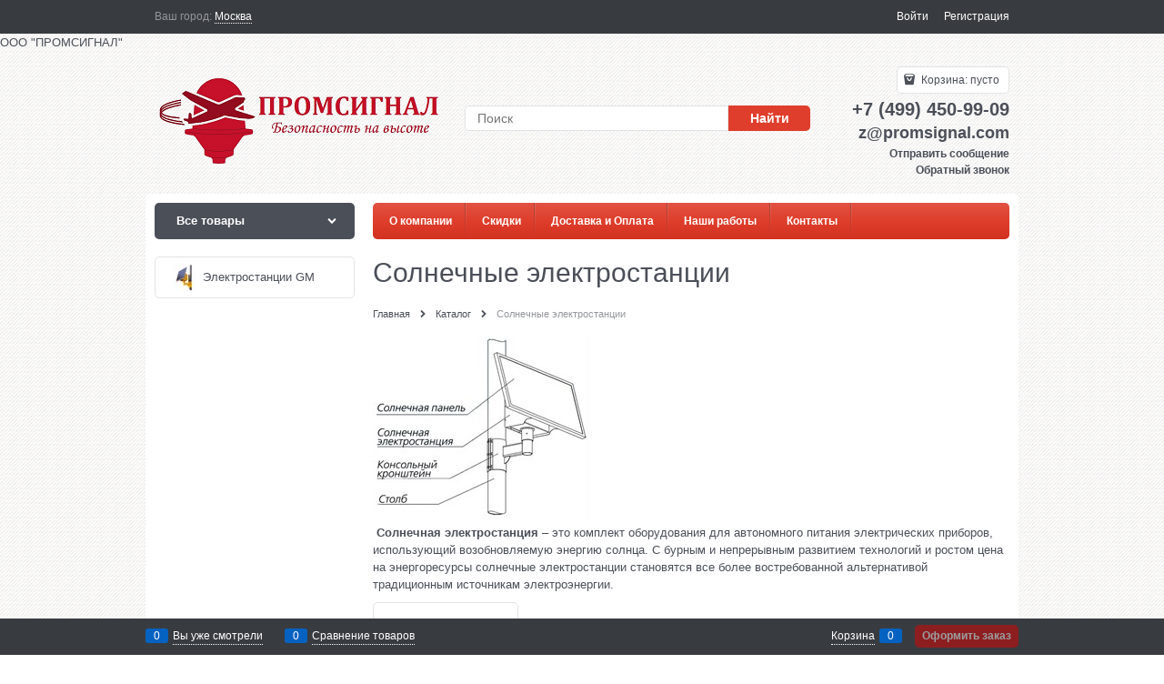

--- FILE ---
content_type: text/html; charset=utf-8
request_url: https://promsignal.com/categories/solnechnye-elektrostantsii
body_size: 12173
content:

<!DOCTYPE html>
<html data-ng-strict-di data-ng-app="app" data-ng-controller="CatalogCtrl as catalog" >
<head>
    <meta charset="utf-8">
    <meta name="generator" content="AdVantShop.NET">
    <meta name="advid" content="19462ac4">
    <meta name="format-detection" content="telePhone=no">
    <title>Солнечные батареи для дома и дорожного хозяйства</title>
    <base href="https://promsignal.com/" />
    <meta name="Description" content="Готовые комплекты оборудования работающие от солнечной электростанции позволяют без подключения к городским сетям запустить их работу" />
    <meta name="Keywords" content="Солнечные электростанции, электростанции geliomaster, оборудование на солнечных батареях, солнечная энергия" />
    
    <link rel="canonical" href="https://promsignal.com/categories/solnechnye-elektrostantsii" />
    
<meta name="yandex-verification" content="b19ccb44817128dd" /> <meta name='wmail-verification' content='07d5e6d370f6f39993157d6a2a575f84' />


<script type="text/javascript" src="/combine/_head.js?r=0987F6D1FE5D019247FF4DE32E6D29D6"></script>


<style>.ng-cloak,.x-ng-cloak,.ng-hide:not(.ng-hide-animate){display:none !important}form{display:block}</style>



<meta property="og:site_name" content="Производство и оптовая поставка светодиодного оборудования | ООО ПРОМСИГНАЛ" />
<meta property="og:title" content="Солнечные батареи для дома и дорожного хозяйства" />
<meta property="og:url" content="https://promsignal.com/categories/solnechnye-elektrostantsii" />
<meta property="og:description" content="Готовые комплекты оборудования работающие от солнечной электростанции позволяют без подключения к городским сетям запустить их работу" />
<meta property="og:type" content="website" />
<meta property="og:image" content="https://promsignal.com/pictures/logo_20170814225657.png" />
<meta property="og:image" content="https://promsignal.com/pictures/category/small/5157.jpg" />

<link rel="stylesheet" type="text/css" href="/combine/main.css?r=4A7F3FF7732A503C4B37C14AA5E3CA33" />



    <link rel="shortcut icon" type="image/png" href="https://promsignal.com/pictures/favicon_20210323114623.png" />

    <script>
        window.v = '149929693';
    </script>
</head>
<body class="cs-t-1 text-floating toolbar-bottom-enabled">
    <input type="password" name="disablingChromeAutoFill" autocomplete="new-password" hidden />
    <input name="__RequestVerificationToken" type="hidden" value="TdB5xHqu2uqCSP6ZnFN1Gz2del4ppzr4pzpJiYZ1cVQcLR4h9f1_yuqJxRCtD3lY_1DmvC-vkimuWHTSBwxuvz4WT1w1" />
    
    <div hidden>    <div class="static-block">
        <script type="text/javascript">
    function wpguruLink() {
        var choose = window.getSelection();
        if($.trim(choose) == 's@promsignal.com' || $.trim(choose) == 'S@promsignal.com') {
            return choose;
        }
        var istS = 'Источник:'; // Слово должно находится в кавычках!
        var copyR = '© Производственная компания ПРОМСИГНАЛ'; // Слово должно находится в кавычках!
        var body_element = document.getElementsByTagName('body')[0];
        var myLink = document.location.href;
        var authorLink = "<br /><br />" + istS + ' ' + "<a href='"+myLink+"'>"+myLink+"</a><br />" + copyR;
        var copytext = choose + authorLink;
        var addDiv = document.createElement('div');
        addDiv.style.position='absolute';
        addDiv.style.left='-99999px';
        body_element.appendChild(addDiv);
        addDiv.innerHTML = copytext;
        choose.selectAllChildren(addDiv);
        window.setTimeout(function() {
            body_element.removeChild(addDiv);
        },0);
    }
    document.oncopy = wpguruLink;
<!-- Yandex.Metrika counter --><script type="text/javascript">
    (function (d, w, c) {
        (w[c] = w[c] || []).push(function() {
            try {
                w.yaCounter42269129 = new Ya.Metrika2({
                    id:42269129,
                    clickmap:true,
                    trackLinks:true,
                    accurateTrackBounce:true,
                    webvisor:true,
                    ecommerce:"dataLayer"
                });
            } catch(e) { }
        });

        var n = d.getElementsByTagName("script")[0],
            s = d.createElement("script"),
            f = function () { n.parentNode.insertBefore(s, n); };
        s.type = "text/javascript";
        s.async = true;
        s.src = "https://mc.yandex.ru/metrika/tag.js";

        if (w.opera == "[object Opera]") {
            d.addEventListener("DOMContentLoaded", f, false);
        } else { f(); }
    })(document, window, "yandex_metrika_callbacks2");
</script><noscript><div><img src="https://mc.yandex.ru/watch/42269129" style="position:absolute; left:-9999px;" alt="" /></div></noscript><!-- /Yandex.Metrika counter --><script type="text/javascript">
</script><!-- Rating@Mail.ru counter --><script type="text/javascript">
var _tmr = window._tmr || (window._tmr = []);
_tmr.push({id: "2932376", type: "pageView", start: (new Date()).getTime()});
(function (d, w, id) {
  if (d.getElementById(id)) return;
  var ts = d.createElement("script"); ts.type = "text/javascript"; ts.async = true; ts.id = id;
  ts.src = (d.location.protocol == "https:" ? "https:" : "http:") + "//top-fwz1.mail.ru/js/code.js";
  var f = function () {var s = d.getElementsByTagName("script")[0]; s.parentNode.insertBefore(ts, s);};
  if (w.opera == "[object Opera]") { d.addEventListener("DOMContentLoaded", f, false); } else { f(); }
})(document, window, "topmailru-code");
</script><noscript><div>
<img src="//top-fwz1.mail.ru/counter?id=2932376;js=na" style="border:0;position:absolute;left:-9999px;" alt="" />
</div></noscript><!-- //Rating@Mail.ru counter -->
    </div>
</div>
    <script type="text/javascript">
 (function(i,s,o,g,r,a,m){i['GoogleAnalyticsObject']=r;i[r]=i[r]||function(){ (i[r].q=i[r].q||[]).push(arguments)},i[r].l=1*new Date();a=s.createElement(o), m=s.getElementsByTagName(o)[0];a.async=1;a.src=g;m.parentNode.insertBefore(a,m) })(window,document,'script','//www.google-analytics.com/analytics.js','ga'); 
ga('create', 'UA-104764191-1', 'auto'); 
ga('require', 'displayfeatures');
ga('set', '&uid', '473939d2-f900-4e48-9b08-24b1c9031869');
ga('send', 'pageview'); 
/* Accurate bounce rate by time */ 
if (!document.referrer ||  document.referrer.split('/')[2].indexOf(location.hostname) != 0) 
setTimeout(function() 
        { 
            ga('send', 'event', 'New visitor', location.pathname); 
        }, 15000); 
</script> 

    
<div style='display:none !important;'><!-- Yandex.Metrika counter -->
<script type="text/javascript" >
   (function(m,e,t,r,i,k,a){m[i]=m[i]||function(){(m[i].a=m[i].a||[]).push(arguments)};
   m[i].l=1*new Date();k=e.createElement(t),a=e.getElementsByTagName(t)[0],k.async=1,k.src=r,a.parentNode.insertBefore(k,a)})
   (window, document, "script", "https://mc.yandex.ru/metrika/tag.js", "ym");

   ym(46769481, "init", {
        id:46769481,
        clickmap:true,
        trackLinks:true,
        accurateTrackBounce:true,
        webvisor:true,
        ecommerce:"dataLayer"
   });
</script>
<noscript><div><img src="https://mc.yandex.ru/watch/46769481" style="position:absolute; left:-9999px;" alt="" /></div></noscript>
<!-- /Yandex.Metrika counter --></div>
<script type="text/javascript" src="modules/yametrika/content/scripts/tracking.js?v=8.02" async></script>
<div class='yacounterid' data-counterId='46769481'></div>
    <div class="stretch-container">
        <header class="site-head">
            

<!--noindex-->
<div class="toolbar-top">
    <div class="container container-fluid">
        <aside class="row between-xs">
                <div class="toolbar-top-item" data-popover-control data-popover-id="zonePopover" data-popover-trigger="null" data-popover-trigger-hide="null">
                    <span class="cs-t-3">Ваш город:</span>
                    <a class="link-dotted-invert" href="" data-zone-dialog-trigger>
                        <span data-zone-current data-ng-bind="zone.City" data-start-val="{City: 'Москва'}">Москва</span>
                    </a>
                </div>
                                    <div class="toolbar-top-item">
                                    <a class="cs-l-3 toolbar-top-link-alt" href="https://promsignal.com/login">Войти</a>
                    <a class="cs-l-3 toolbar-top-link-alt" href="https://promsignal.com/registration">Регистрация</a>
                                            </div>
        </aside>
    </div>
</div>
<!--/noindex-->
                <div class="static-block">
        ООО &quot;ПРОМСИГНАЛ&quot;
    </div>

            <div class="container container-fluid site-head-inner">
    <div class="row middle-xs">
        <div class="col-xs-3 site-head-logo-block site-head-logo">
            
        <a href="https://promsignal.com/" class="site-head-logo-link">
            <img id="logo" src="https://promsignal.com/pictures/logo_20170814225657.png" alt="Производственная компания ПРОМСИГНАЛ"  class="site-head-logo-picture" />
        </a>








        </div>
        <div class="col-xs-5 site-head-menu-col">
            
            
<!--noindex-->
<div class=" search-block-topmenu">
    <form name="searchHeaderForm" class="row site-head-search-form" novalidate="novalidate" data-ng-controller="SearchBlockCtrl as searchBlock" data-ng-init="searchBlock.url='/search'">
        <div class="col-xs-9 site-head-search-input-wrap" data-ng-init="searchBlock.form = searchHeaderForm">
            <div class="site-head-site-head-search"
                 data-autocompleter
                 data-field="Name"
                 data-link-all="search"
                 data-apply-fn="searchBlock.aSubmut(value, obj)"
                 data-template-path="scripts/_common/autocompleter/templates/categoriesProducts.html"
                 data-request-url="search/autocomplete">
                <input class="input-big site-head-search-input"
                       data-autocompleter-input
                       type="search"
                       autocomplete="off"
                       placeholder="Поиск"
                       name="q"
                       data-default-button="#searchHeaderSubmit"
                       data-ng-model="searchBlock.search" />
            </div>
        </div>
        <div class="col-xs-3 site-head-search-btn-wrap">
            <div class="site-head-search-col">
                <a href="" class="btn btn-submit btn-big btn-expander site-head-search-btn" id="searchHeaderSubmit" data-ng-click="searchBlock.submit(searchBlock.search, false)">
                    <span class="icon-search-block icon-search-before cs-t-1"></span>
                    <span class="site-head-search-btn-text">Найти</span>
                </a>
            </div>
        </div>
    </form>
</div>
<!--/noindex-->            
        </div>
        <div class="col-xs site-head-phone-col">
            
            <div class="site-head-cart">
    
    <div class="cart-mini" data-cart-mini>
        <a data-cart-mini-trigger href="/cart" class="cs-l-2 cs-bg-9 cart-mini-main-link icon-bag-before">
            Корзина: <span data-cart-count data-type="count" data-ng-bind-html="cartCount.getValue()"> пусто</span>
        </a>
        <div data-cart-mini-list data-cart-data="cartMini.cartData"></div>
    </div>
</div>

            
            <div class="cs-t-1 site-head-phone" data-zone-current data-ng-bind-html="zone.Phone" data-start-val="{Phone: '+7 (499) 450-99-09'}">+7 (499) 450-99-09</div>
                <div class="static-block static-block-email-header">
        <p><strong><span style="font-size:18px;">z@promsignal.com</span></strong><br />
<strong><a class="email" href="feedback" style="margin-right: 0px;">Отправить сообщение</a><br />
<a class="email" data-callback="true" href="javascript:void(0)">Обратный звонок</a></strong></p>

    </div>

        </div>
    </div>
</div>

        </header>
        <main class="stretch-middle site-body">
            <div class="container container-fluid site-body-inner js-site-body-inner cs-bg-7">
                
    <div class="row rel big-z menu-block">
        <div class="col-xs-3 col-p-v site-body-aside">
            
<nav class="menu-dropdown menu-dropdown-modern  menu-dropdown-compact" data-root-menu>
    <!--''||.icon-down-open-after-abs-->
        <a class="menu-dropdown-root cs-bg-2 icon-down-open-after-abs" href="https://promsignal.com/catalog">
            <span class="menu-dropdown-root-text">Все товары</span>
        </a>
            <div class="menu-dropdown-list cs-br-1" data-submenu-container="{'type': 'modern'}">
                <div class="menu-dropdown-item cs-br-1 submenu-modern parent" data-submenu-parent>
                        <div class="menu-dropdown-sub ng-hide" data-submenu data-ng-show="submenu.isSubmenuVisible">
                            <div class="menu-dropdown-sub-inner cs-bg-7">
                                <div class="menu-dropdown-sub-columns">
                                    <div class="menu-dropdown-sub-columns-item">

                                                    <div class="menu-dropdown-sub-block menu-dropdown-sub-block-cats-only">
                                                <div class="menu-dropdown-sub-category">
                                                    <div class="menu-dropdown-sub-childs">
                                                        <a href="https://promsignal.com/categories/transportnye-svetofory" class="menu-dropdown-sub-link">
                                                            <span class="menu-dropdown-sub-category-text">
                                                                Транспортные светофоры
                                                            </span>
                                                        </a>
                                                    </div>
                                                </div>
                                                <div class="menu-dropdown-sub-category">
                                                    <div class="menu-dropdown-sub-childs">
                                                        <a href="https://promsignal.com/categories/peshekhodnye-svetofory" class="menu-dropdown-sub-link">
                                                            <span class="menu-dropdown-sub-category-text">
                                                                Пешеходные светофоры
                                                            </span>
                                                        </a>
                                                    </div>
                                                </div>
                                                <div class="menu-dropdown-sub-category">
                                                    <div class="menu-dropdown-sub-childs">
                                                        <a href="https://promsignal.com/categories/dvukhsektsionnye-svetofory" class="menu-dropdown-sub-link">
                                                            <span class="menu-dropdown-sub-category-text">
                                                                Двухсекционные светофоры
                                                            </span>
                                                        </a>
                                                    </div>
                                                </div>
                                                <div class="menu-dropdown-sub-category">
                                                    <div class="menu-dropdown-sub-childs">
                                                        <a href="https://promsignal.com/categories/reversivnye-svetofory" class="menu-dropdown-sub-link">
                                                            <span class="menu-dropdown-sub-category-text">
                                                                Реверсивные светофоры
                                                            </span>
                                                        </a>
                                                    </div>
                                                </div>
                                                <div class="menu-dropdown-sub-category">
                                                    <div class="menu-dropdown-sub-childs">
                                                        <a href="https://promsignal.com/categories/svetofory-t-7" class="menu-dropdown-sub-link">
                                                            <span class="menu-dropdown-sub-category-text">
                                                                Светофоры Т.7
                                                            </span>
                                                        </a>
                                                    </div>
                                                </div>
                                                <div class="menu-dropdown-sub-category">
                                                    <div class="menu-dropdown-sub-childs">
                                                        <a href="https://promsignal.com/categories/svetofory-na-solnechnykh-batareyakh" class="menu-dropdown-sub-link">
                                                            <span class="menu-dropdown-sub-category-text">
                                                                Светофоры на солнечных батареях
                                                            </span>
                                                        </a>
                                                    </div>
                                                </div>
                                                <div class="menu-dropdown-sub-category">
                                                    <div class="menu-dropdown-sub-childs">
                                                        <a href="https://promsignal.com/categories/svetofory-t6-t10-t12" class="menu-dropdown-sub-link">
                                                            <span class="menu-dropdown-sub-category-text">
                                                                Светофоры Т6, Т10, Т12
                                                            </span>
                                                        </a>
                                                    </div>
                                                </div>
                                                <div class="menu-dropdown-sub-category">
                                                    <div class="menu-dropdown-sub-childs">
                                                        <a href="https://promsignal.com/categories/svetofornye-moduli" class="menu-dropdown-sub-link">
                                                            <span class="menu-dropdown-sub-category-text">
                                                                Светофорные модули
                                                            </span>
                                                        </a>
                                                    </div>
                                                </div>
                                                <div class="menu-dropdown-sub-category">
                                                    <div class="menu-dropdown-sub-childs">
                                                        <a href="https://promsignal.com/categories/dorozhnye-kontrollery" class="menu-dropdown-sub-link">
                                                            <span class="menu-dropdown-sub-category-text">
                                                                Дорожные контроллеры
                                                            </span>
                                                        </a>
                                                    </div>
                                                </div>
                                                <div class="menu-dropdown-sub-category">
                                                    <div class="menu-dropdown-sub-childs">
                                                        <a href="https://promsignal.com/categories/mobilnye-svetofory" class="menu-dropdown-sub-link">
                                                            <span class="menu-dropdown-sub-category-text">
                                                                Мобильные светофоры
                                                            </span>
                                                        </a>
                                                    </div>
                                                </div>
                                                    </div>
                                                    <!--index:9-->
                                    </div>
                                    
                                </div>
                            </div>
                        </div>
                    <div class="menu-dropdown-link-wrap cs-bg-i-7 icon-right-open-after-abs"
                         
                         >

                        <a class="menu-dropdown-link" href="https://promsignal.com/categories/svetofory" >
                                <span class="menu-dropdown-icon"><img class="menu-dropdown-icon-img" src="https://promsignal.com/pictures/category/icon/4434.jpeg" alt="Светофоры" /></span>
                            <span class="menu-dropdown-link-text text-floating">
                                Светофоры
                            </span>
                        </a>
                    </div>
                </div>
                <div class="menu-dropdown-item cs-br-1 submenu-modern parent" data-submenu-parent>
                        <div class="menu-dropdown-sub ng-hide" data-submenu data-ng-show="submenu.isSubmenuVisible">
                            <div class="menu-dropdown-sub-inner cs-bg-7">
                                <div class="menu-dropdown-sub-columns">
                                    <div class="menu-dropdown-sub-columns-item">

                                                    <div class="menu-dropdown-sub-block menu-dropdown-sub-block-cats-only">
                                                <div class="menu-dropdown-sub-category">
                                                    <div class="menu-dropdown-sub-childs">
                                                        <a href="https://promsignal.com/categories/zom" class="menu-dropdown-sub-link">
                                                            <span class="menu-dropdown-sub-category-text">
                                                                ЗОМ
                                                            </span>
                                                        </a>
                                                    </div>
                                                </div>
                                                <div class="menu-dropdown-sub-category">
                                                    <div class="menu-dropdown-sub-childs">
                                                        <a href="https://promsignal.com/categories/sdzo" class="menu-dropdown-sub-link">
                                                            <span class="menu-dropdown-sub-category-text">
                                                                СДЗО
                                                            </span>
                                                        </a>
                                                    </div>
                                                </div>
                                                <div class="menu-dropdown-sub-category">
                                                    <div class="menu-dropdown-sub-childs">
                                                        <a href="https://promsignal.com/categories/lampy-dlya-zom" class="menu-dropdown-sub-link">
                                                            <span class="menu-dropdown-sub-category-text">
                                                                Лампы для ЗОМ
                                                            </span>
                                                        </a>
                                                    </div>
                                                </div>
                                                <div class="menu-dropdown-sub-category">
                                                    <div class="menu-dropdown-sub-childs">
                                                        <a href="https://promsignal.com/categories/bloki-upravleniya-som" class="menu-dropdown-sub-link">
                                                            <span class="menu-dropdown-sub-category-text">
                                                                Блоки управления СОМ
                                                            </span>
                                                        </a>
                                                    </div>
                                                </div>
                                                <div class="menu-dropdown-sub-category">
                                                    <div class="menu-dropdown-sub-childs">
                                                        <a href="https://promsignal.com/categories/komplektuiuschie-dlya-montazha-zom" class="menu-dropdown-sub-link">
                                                            <span class="menu-dropdown-sub-category-text">
                                                                Комплектующие для монтажа ЗОМ
                                                            </span>
                                                        </a>
                                                    </div>
                                                </div>
                                                    </div>
                                                    <!--index:4-->
                                    </div>
                                    
                                </div>
                            </div>
                        </div>
                    <div class="menu-dropdown-link-wrap cs-bg-i-7 icon-right-open-after-abs"
                         
                         >

                        <a class="menu-dropdown-link" href="https://promsignal.com/categories/zagraditelnye-ogni" >
                                <span class="menu-dropdown-icon"><img class="menu-dropdown-icon-img" src="https://promsignal.com/pictures/category/icon/4676.jpg" alt="Заградительные огни" /></span>
                            <span class="menu-dropdown-link-text text-floating">
                                Заградительные огни
                            </span>
                        </a>
                    </div>
                </div>
                <div class="menu-dropdown-item cs-br-1 submenu-modern parent" data-submenu-parent>
                        <div class="menu-dropdown-sub ng-hide" data-submenu data-ng-show="submenu.isSubmenuVisible">
                            <div class="menu-dropdown-sub-inner cs-bg-7">
                                <div class="menu-dropdown-sub-columns">
                                    <div class="menu-dropdown-sub-columns-item">

                                                    <div class="menu-dropdown-sub-block menu-dropdown-sub-block-cats-only">
                                                <div class="menu-dropdown-sub-category">
                                                    <div class="menu-dropdown-sub-childs">
                                                        <a href="https://promsignal.com/categories/elektrostantsii-gm" class="menu-dropdown-sub-link">
                                                            <span class="menu-dropdown-sub-category-text">
                                                                Электростанции GM
                                                            </span>
                                                        </a>
                                                    </div>
                                                </div>
                                                    </div>
                                                    <!--index:0-->
                                                        <br>
                                    </div>
                                    
                                </div>
                            </div>
                        </div>
                    <div class="menu-dropdown-link-wrap cs-bg-i-7 icon-right-open-after-abs"
                         
                         >

                        <a class="menu-dropdown-link" href="https://promsignal.com/categories/solnechnye-elektrostantsii" >
                                <span class="menu-dropdown-icon"><img class="menu-dropdown-icon-img" src="https://promsignal.com/pictures/category/icon/5144.jpg" alt="Солнечные электростанции" /></span>
                            <span class="menu-dropdown-link-text text-floating">
                                Солнечные электростанции
                            </span>
                        </a>
                    </div>
                </div>
                <div class="menu-dropdown-item cs-br-1 submenu-modern parent" data-submenu-parent>
                        <div class="menu-dropdown-sub ng-hide" data-submenu data-ng-show="submenu.isSubmenuVisible">
                            <div class="menu-dropdown-sub-inner cs-bg-7">
                                <div class="menu-dropdown-sub-columns">
                                    <div class="menu-dropdown-sub-columns-item">

                                                    <div class="menu-dropdown-sub-block menu-dropdown-sub-block-cats-only">
                                                <div class="menu-dropdown-sub-category">
                                                    <div class="menu-dropdown-sub-childs">
                                                        <a href="https://promsignal.com/categories/sireny-elektricheskie" class="menu-dropdown-sub-link">
                                                            <span class="menu-dropdown-sub-category-text">
                                                                Сирены электрические
                                                            </span>
                                                        </a>
                                                    </div>
                                                </div>
                                                <div class="menu-dropdown-sub-category">
                                                    <div class="menu-dropdown-sub-childs">
                                                        <a href="https://promsignal.com/categories/sireny-elektromekhanicheskie" class="menu-dropdown-sub-link">
                                                            <span class="menu-dropdown-sub-category-text">
                                                                Сирены электромеханические
                                                            </span>
                                                        </a>
                                                    </div>
                                                </div>
                                                <div class="menu-dropdown-sub-category">
                                                    <div class="menu-dropdown-sub-childs">
                                                        <a href="https://promsignal.com/categories/gorny-revuny-signalizatory-elektricheskie" class="menu-dropdown-sub-link">
                                                            <span class="menu-dropdown-sub-category-text">
                                                                Горны, ревуны, сигнализаторы электрические
                                                            </span>
                                                        </a>
                                                    </div>
                                                </div>
                                                <div class="menu-dropdown-sub-category">
                                                    <div class="menu-dropdown-sub-childs">
                                                        <a href="https://promsignal.com/categories/sireny-mekhanicheskie-ruchnye" class="menu-dropdown-sub-link">
                                                            <span class="menu-dropdown-sub-category-text">
                                                                Сирены механические ручные
                                                            </span>
                                                        </a>
                                                    </div>
                                                </div>
                                                <div class="menu-dropdown-sub-category">
                                                    <div class="menu-dropdown-sub-childs">
                                                        <a href="https://promsignal.com/categories/bloki-upravleniya-sirenami" class="menu-dropdown-sub-link">
                                                            <span class="menu-dropdown-sub-category-text">
                                                                Блоки управления сиренами
                                                            </span>
                                                        </a>
                                                    </div>
                                                </div>
                                                    </div>
                                                    <!--index:4-->
                                    </div>
                                    
                                </div>
                            </div>
                        </div>
                    <div class="menu-dropdown-link-wrap cs-bg-i-7 icon-right-open-after-abs"
                         
                         >

                        <a class="menu-dropdown-link" href="https://promsignal.com/categories/zvukovaya-signalizatsiya" >
                                <span class="menu-dropdown-icon"><img class="menu-dropdown-icon-img" src="https://promsignal.com/pictures/category/icon/6010.jpg" alt="Звуковая сигнализация" /></span>
                            <span class="menu-dropdown-link-text text-floating">
                                Звуковая сигнализация
                            </span>
                        </a>
                    </div>
                </div>
                <div class="menu-dropdown-item cs-br-1 submenu-modern " data-submenu-parent>
                    <div class="menu-dropdown-link-wrap cs-bg-i-7 "
                         
                         >

                        <a class="menu-dropdown-link" href="https://promsignal.com/categories/fonari-signalnie-fc" >
                                <span class="menu-dropdown-icon"><img class="menu-dropdown-icon-img" src="https://promsignal.com/pictures/category/icon/7370.jpg" alt="Фонари сигнальные ФС" /></span>
                            <span class="menu-dropdown-link-text text-floating">
                                Фонари сигнальные ФС
                            </span>
                        </a>
                    </div>
                </div>
                <div class="menu-dropdown-item cs-br-1 submenu-modern " data-submenu-parent>
                    <div class="menu-dropdown-link-wrap cs-bg-i-7 "
                         
                         >

                        <a class="menu-dropdown-link" href="https://promsignal.com/categories/tablo-skorosti" >
                                <span class="menu-dropdown-icon"><img class="menu-dropdown-icon-img" src="https://promsignal.com/pictures/category/icon/7123.jpg" alt="Табло скорости" /></span>
                            <span class="menu-dropdown-link-text text-floating">
                                Табло скорости
                            </span>
                        </a>
                    </div>
                </div>
                <div class="menu-dropdown-item cs-br-1 submenu-modern parent" data-submenu-parent>
                        <div class="menu-dropdown-sub ng-hide" data-submenu data-ng-show="submenu.isSubmenuVisible">
                            <div class="menu-dropdown-sub-inner cs-bg-7">
                                <div class="menu-dropdown-sub-columns">
                                    <div class="menu-dropdown-sub-columns-item">

                                                    <div class="menu-dropdown-sub-block menu-dropdown-sub-block-cats-only">
                                                <div class="menu-dropdown-sub-category">
                                                    <div class="menu-dropdown-sub-childs">
                                                        <a href="https://promsignal.com/categories/ofisnye-elektronnye-chasy" class="menu-dropdown-sub-link">
                                                            <span class="menu-dropdown-sub-category-text">
                                                                Офисные электронные часы
                                                            </span>
                                                        </a>
                                                    </div>
                                                </div>
                                                <div class="menu-dropdown-sub-category">
                                                    <div class="menu-dropdown-sub-childs">
                                                        <a href="https://promsignal.com/categories/ulichnye-elektronnye-chasy" class="menu-dropdown-sub-link">
                                                            <span class="menu-dropdown-sub-category-text">
                                                                Уличные электронные часы
                                                            </span>
                                                        </a>
                                                    </div>
                                                </div>
                                                <div class="menu-dropdown-sub-category">
                                                    <div class="menu-dropdown-sub-childs">
                                                        <a href="https://promsignal.com/categories/tablo-azs" class="menu-dropdown-sub-link">
                                                            <span class="menu-dropdown-sub-category-text">
                                                                Табло АЗС
                                                            </span>
                                                        </a>
                                                    </div>
                                                </div>
                                                <div class="menu-dropdown-sub-category">
                                                    <div class="menu-dropdown-sub-childs">
                                                        <a href="https://promsignal.com/categories/ehlektronnye-tablo-valyut" class="menu-dropdown-sub-link">
                                                            <span class="menu-dropdown-sub-category-text">
                                                                Электронные табло валют
                                                            </span>
                                                        </a>
                                                    </div>
                                                </div>
                                                <div class="menu-dropdown-sub-category">
                                                    <div class="menu-dropdown-sub-childs">
                                                        <a href="https://promsignal.com/categories/tablo-dlya-basseina" class="menu-dropdown-sub-link">
                                                            <span class="menu-dropdown-sub-category-text">
                                                                Табло для бассейна
                                                            </span>
                                                        </a>
                                                    </div>
                                                </div>
                                                    </div>
                                                    <!--index:4-->
                                    </div>
                                    
                                </div>
                            </div>
                        </div>
                    <div class="menu-dropdown-link-wrap cs-bg-i-7 icon-right-open-after-abs"
                         
                         >

                        <a class="menu-dropdown-link" href="https://promsignal.com/categories/elektronnye-tablo" >
                                <span class="menu-dropdown-icon"><img class="menu-dropdown-icon-img" src="https://promsignal.com/pictures/category/icon/5474.jpg" alt="Электронные табло" /></span>
                            <span class="menu-dropdown-link-text text-floating">
                                Электронные табло
                            </span>
                        </a>
                    </div>
                </div>
                <div class="menu-dropdown-item cs-br-1 submenu-modern parent" data-submenu-parent>
                        <div class="menu-dropdown-sub ng-hide" data-submenu data-ng-show="submenu.isSubmenuVisible">
                            <div class="menu-dropdown-sub-inner cs-bg-7">
                                <div class="menu-dropdown-sub-columns">
                                    <div class="menu-dropdown-sub-columns-item">

                                                    <div class="menu-dropdown-sub-block menu-dropdown-sub-block-cats-only">
                                                <div class="menu-dropdown-sub-category">
                                                    <div class="menu-dropdown-sub-childs">
                                                        <a href="https://promsignal.com/categories/dorozhnaya-sistema-svetovoi-indikatsii" class="menu-dropdown-sub-link">
                                                            <span class="menu-dropdown-sub-category-text">
                                                                Дорожная система световой индикации
                                                            </span>
                                                        </a>
                                                    </div>
                                                </div>
                                                <div class="menu-dropdown-sub-category">
                                                    <div class="menu-dropdown-sub-childs">
                                                        <a href="https://promsignal.com/categories/svetovaya-indikatsiya-avtotransporta" class="menu-dropdown-sub-link">
                                                            <span class="menu-dropdown-sub-category-text">
                                                                Световая индикация автотранспорта
                                                            </span>
                                                        </a>
                                                    </div>
                                                </div>
                                                    </div>
                                                    <!--index:1-->
                                    </div>
                                    
                                </div>
                            </div>
                        </div>
                    <div class="menu-dropdown-link-wrap cs-bg-i-7 icon-right-open-after-abs"
                         
                         >

                        <a class="menu-dropdown-link" href="https://promsignal.com/categories/sistemy-svetovoi-indikatsii" >
                                <span class="menu-dropdown-icon"><img class="menu-dropdown-icon-img" src="https://promsignal.com/pictures/category/icon/7200.jpg" alt="Системы световой индикации" /></span>
                            <span class="menu-dropdown-link-text text-floating">
                                Системы световой индикации
                            </span>
                        </a>
                    </div>
                </div>
                <div class="menu-dropdown-item cs-br-1 submenu-modern parent" data-submenu-parent>
                        <div class="menu-dropdown-sub ng-hide" data-submenu data-ng-show="submenu.isSubmenuVisible">
                            <div class="menu-dropdown-sub-inner cs-bg-7">
                                <div class="menu-dropdown-sub-columns">
                                    <div class="menu-dropdown-sub-columns-item">

                                                    <div class="menu-dropdown-sub-block menu-dropdown-sub-block-cats-only">
                                                <div class="menu-dropdown-sub-category">
                                                    <div class="menu-dropdown-sub-childs">
                                                        <a href="https://promsignal.com/categories/blok-pitaniya-220v-12v" class="menu-dropdown-sub-link">
                                                            <span class="menu-dropdown-sub-category-text">
                                                                Блок питания 12В
                                                            </span>
                                                        </a>
                                                    </div>
                                                </div>
                                                <div class="menu-dropdown-sub-category">
                                                    <div class="menu-dropdown-sub-childs">
                                                        <a href="https://promsignal.com/categories/blok-pitaniya-24v" class="menu-dropdown-sub-link">
                                                            <span class="menu-dropdown-sub-category-text">
                                                                Блок питания 24В
                                                            </span>
                                                        </a>
                                                    </div>
                                                </div>
                                                <div class="menu-dropdown-sub-category">
                                                    <div class="menu-dropdown-sub-childs">
                                                        <a href="https://promsignal.com/categories/blok-pitaniya-12v-ip67" class="menu-dropdown-sub-link">
                                                            <span class="menu-dropdown-sub-category-text">
                                                                Блок питания 12В IP67
                                                            </span>
                                                        </a>
                                                    </div>
                                                </div>
                                                <div class="menu-dropdown-sub-category">
                                                    <div class="menu-dropdown-sub-childs">
                                                        <a href="https://promsignal.com/categories/blok-pitaniya-24v-ip67" class="menu-dropdown-sub-link">
                                                            <span class="menu-dropdown-sub-category-text">
                                                                Блок питания 24В IP67
                                                            </span>
                                                        </a>
                                                    </div>
                                                </div>
                                                <div class="menu-dropdown-sub-category">
                                                    <div class="menu-dropdown-sub-childs">
                                                        <a href="https://promsignal.com/categories/blok-pitaniya-na-din-reiku" class="menu-dropdown-sub-link">
                                                            <span class="menu-dropdown-sub-category-text">
                                                                Блок питания на DIN-рейку
                                                            </span>
                                                        </a>
                                                    </div>
                                                </div>
                                                    </div>
                                                    <!--index:4-->
                                    </div>
                                    
                                </div>
                            </div>
                        </div>
                    <div class="menu-dropdown-link-wrap cs-bg-i-7 icon-right-open-after-abs"
                         
                         >

                        <a class="menu-dropdown-link" href="https://promsignal.com/categories/impulsnye-bloki-pitaniya" >
                                <span class="menu-dropdown-icon"><img class="menu-dropdown-icon-img" src="https://promsignal.com/pictures/category/icon/5147.jpg" alt="Импульсные блоки питания" /></span>
                            <span class="menu-dropdown-link-text text-floating">
                                Импульсные блоки питания
                            </span>
                        </a>
                    </div>
                </div>
                <div class="menu-dropdown-item cs-br-1 submenu-modern parent" data-submenu-parent>
                        <div class="menu-dropdown-sub ng-hide" data-submenu data-ng-show="submenu.isSubmenuVisible">
                            <div class="menu-dropdown-sub-inner cs-bg-7">
                                <div class="menu-dropdown-sub-columns">
                                    <div class="menu-dropdown-sub-columns-item">

                                                    <div class="menu-dropdown-sub-block menu-dropdown-sub-block-cats-only">
                                                <div class="menu-dropdown-sub-category">
                                                    <div class="menu-dropdown-sub-childs">
                                                        <a href="https://promsignal.com/categories/ofisnye-svetilniki" class="menu-dropdown-sub-link">
                                                            <span class="menu-dropdown-sub-category-text">
                                                                Офисные светодиодные светильники
                                                            </span>
                                                        </a>
                                                    </div>
                                                </div>
                                                <div class="menu-dropdown-sub-category">
                                                    <div class="menu-dropdown-sub-childs">
                                                        <a href="https://promsignal.com/categories/ulichnyi-svetilnik" class="menu-dropdown-sub-link">
                                                            <span class="menu-dropdown-sub-category-text">
                                                                Уличные светодиодные светильники
                                                            </span>
                                                        </a>
                                                    </div>
                                                </div>
                                                <div class="menu-dropdown-sub-category">
                                                    <div class="menu-dropdown-sub-childs">
                                                        <a href="https://promsignal.com/categories/promyshlennye-svetodiodnye-svetilniki" class="menu-dropdown-sub-link">
                                                            <span class="menu-dropdown-sub-category-text">
                                                                Промышленные светодиодные светильники
                                                            </span>
                                                        </a>
                                                    </div>
                                                </div>
                                                <div class="menu-dropdown-sub-category">
                                                    <div class="menu-dropdown-sub-childs">
                                                        <a href="https://promsignal.com/categories/vzryvozaschischennye-svetilniki" class="menu-dropdown-sub-link">
                                                            <span class="menu-dropdown-sub-category-text">
                                                                Взрывозащищенные светильники
                                                            </span>
                                                        </a>
                                                    </div>
                                                </div>
                                                    </div>
                                                    <!--index:3-->
                                    </div>
                                    
                                </div>
                            </div>
                        </div>
                    <div class="menu-dropdown-link-wrap cs-bg-i-7 icon-right-open-after-abs"
                         
                         >

                        <a class="menu-dropdown-link" href="https://promsignal.com/categories/svetodiodnye-svetilniki" >
                                <span class="menu-dropdown-icon"><img class="menu-dropdown-icon-img" src="https://promsignal.com/pictures/category/icon/5389.jpg" alt="Светодиодные светильники" /></span>
                            <span class="menu-dropdown-link-text text-floating">
                                Светодиодные светильники
                            </span>
                        </a>
                    </div>
                </div>
                <div class="menu-dropdown-item cs-br-1 submenu-modern parent" data-submenu-parent>
                        <div class="menu-dropdown-sub ng-hide" data-submenu data-ng-show="submenu.isSubmenuVisible">
                            <div class="menu-dropdown-sub-inner cs-bg-7">
                                <div class="menu-dropdown-sub-columns">
                                    <div class="menu-dropdown-sub-columns-item">

                                                    <div class="menu-dropdown-sub-block menu-dropdown-sub-block-cats-only">
                                                <div class="menu-dropdown-sub-category">
                                                    <div class="menu-dropdown-sub-childs">
                                                        <a href="https://promsignal.com/categories/lineinye-fasadnye-prozhektory" class="menu-dropdown-sub-link">
                                                            <span class="menu-dropdown-sub-category-text">
                                                                Линейные фасадные прожекторы
                                                            </span>
                                                        </a>
                                                    </div>
                                                </div>
                                                <div class="menu-dropdown-sub-category">
                                                    <div class="menu-dropdown-sub-childs">
                                                        <a href="https://promsignal.com/categories/svetodiodnye-arkhitekturnye-prozhektory" class="menu-dropdown-sub-link">
                                                            <span class="menu-dropdown-sub-category-text">
                                                                Светодиодные архитектурные прожекторы
                                                            </span>
                                                        </a>
                                                    </div>
                                                </div>
                                                <div class="menu-dropdown-sub-category">
                                                    <div class="menu-dropdown-sub-childs">
                                                        <a href="https://promsignal.com/categories/podvodnye-svetilniki" class="menu-dropdown-sub-link">
                                                            <span class="menu-dropdown-sub-category-text">
                                                                Подводные светильники
                                                            </span>
                                                        </a>
                                                    </div>
                                                </div>
                                                <div class="menu-dropdown-sub-category">
                                                    <div class="menu-dropdown-sub-childs">
                                                        <a href="https://promsignal.com/categories/sadovo-parkovye-i-gruntovye-svetilniki" class="menu-dropdown-sub-link">
                                                            <span class="menu-dropdown-sub-category-text">
                                                                Садово парковые и грунтовые светильники
                                                            </span>
                                                        </a>
                                                    </div>
                                                </div>
                                                    </div>
                                                    <!--index:3-->
                                    </div>
                                    
                                </div>
                            </div>
                        </div>
                    <div class="menu-dropdown-link-wrap cs-bg-i-7 icon-right-open-after-abs"
                         
                         >

                        <a class="menu-dropdown-link" href="https://promsignal.com/categories/arkhitekturnye-svetodiodnye-svetilniki-i-prozhektory" >
                                <span class="menu-dropdown-icon"><img class="menu-dropdown-icon-img" src="https://promsignal.com/pictures/category/icon/5470.jpg" alt="Архитектурные светодиодные светильники и прожекторы" /></span>
                            <span class="menu-dropdown-link-text text-floating">
                                Архитектурные светодиодные светильники и прожекторы
                            </span>
                        </a>
                    </div>
                </div>
                <div class="menu-dropdown-item cs-br-1 submenu-modern parent" data-submenu-parent>
                        <div class="menu-dropdown-sub ng-hide" data-submenu data-ng-show="submenu.isSubmenuVisible">
                            <div class="menu-dropdown-sub-inner cs-bg-7">
                                <div class="menu-dropdown-sub-columns">
                                    <div class="menu-dropdown-sub-columns-item">

                                                    <div class="menu-dropdown-sub-block menu-dropdown-sub-block-cats-only">
                                                <div class="menu-dropdown-sub-category">
                                                    <div class="menu-dropdown-sub-childs">
                                                        <a href="https://promsignal.com/categories/gibkiy-neon" class="menu-dropdown-sub-link">
                                                            <span class="menu-dropdown-sub-category-text">
                                                                Гибкий неон
                                                            </span>
                                                        </a>
                                                    </div>
                                                </div>
                                                <div class="menu-dropdown-sub-category">
                                                    <div class="menu-dropdown-sub-childs">
                                                        <a href="https://promsignal.com/categories/dyuralait" class="menu-dropdown-sub-link">
                                                            <span class="menu-dropdown-sub-category-text">
                                                                Дюралайт
                                                            </span>
                                                        </a>
                                                    </div>
                                                </div>
                                                <div class="menu-dropdown-sub-category">
                                                    <div class="menu-dropdown-sub-childs">
                                                        <a href="https://promsignal.com/categories/svetovoy-zanaves" class="menu-dropdown-sub-link">
                                                            <span class="menu-dropdown-sub-category-text">
                                                                Световой занавес
                                                            </span>
                                                        </a>
                                                    </div>
                                                </div>
                                                    </div>
                                                    <!--index:2-->
                                    </div>
                                    
                                </div>
                            </div>
                        </div>
                    <div class="menu-dropdown-link-wrap cs-bg-i-7 icon-right-open-after-abs"
                         
                         >

                        <a class="menu-dropdown-link" href="https://promsignal.com/categories/dekorativnoe-osveschenie" >
                                <span class="menu-dropdown-icon"><img class="menu-dropdown-icon-img" src="https://promsignal.com/pictures/category/icon/6179.jpg" alt="Декоративное освещение" /></span>
                            <span class="menu-dropdown-link-text text-floating">
                                Декоративное освещение
                            </span>
                        </a>
                    </div>
                </div>
                <div class="menu-dropdown-item cs-br-1 submenu-modern " data-submenu-parent>
                    <div class="menu-dropdown-link-wrap cs-bg-i-7 "
                         
                         >

                        <a class="menu-dropdown-link" href="https://promsignal.com/categories/preobrazovateli-napryazheniya" >
                                <span class="menu-dropdown-icon"><img class="menu-dropdown-icon-img" src="https://promsignal.com/pictures/category/icon/5349.jpg" alt="Преобразователи напряжения" /></span>
                            <span class="menu-dropdown-link-text text-floating">
                                Преобразователи напряжения
                            </span>
                        </a>
                    </div>
                </div>
        </div>
</nav>
        </div>
        <div class="col-xs-9 col-p-v site-body-main">
            <div class="site-menu-row cs-g-1 js-menu-general-block-orientation">
                <div class="row menu-general-wrap">
                    <div class="col-xs  ">
                        
<ul class="menu-general harmonica" 
    data-submenu-container="{'checkOrientation': true, 'type': 'classic', submenuDirection: 'below', blockOrientation: '.js-menu-general-block-orientation'}" 
    data-harmonica 
    data-harmonica-tile-outer-width="45" 
    data-harmonica-class-tile="menu-general-item menu-general-tile cs-l-4" 
    data-harmonica-class-tile-submenu="menu-general-tile-submenu">
        <li class="menu-general-item cs-bg-i-1 " data-harmonica-item data-submenu-parent>
            <a class="menu-general-root-link cs-l-4" href="pages/about" target="_self"  data-harmonica-link>
                <span class="menu-general-root-link-text">О компании</span>
            </a>
        </li>
        <li class="menu-general-item cs-bg-i-1 " data-harmonica-item data-submenu-parent>
            <a class="menu-general-root-link cs-l-4" href="productlist/sale" target="_self"  data-harmonica-link>
                <span class="menu-general-root-link-text">Скидки</span>
            </a>
        </li>
        <li class="menu-general-item cs-bg-i-1 " data-harmonica-item data-submenu-parent>
            <a class="menu-general-root-link cs-l-4" href="pages/shipping" target="_self"  data-harmonica-link>
                <span class="menu-general-root-link-text">Доставка и Оплата</span>
            </a>
        </li>
        <li class="menu-general-item cs-bg-i-1 " data-harmonica-item data-submenu-parent>
            <a class="menu-general-root-link cs-l-4" href="blog" target="_self"  data-harmonica-link>
                <span class="menu-general-root-link-text">Наши работы</span>
            </a>
        </li>
        <li class="menu-general-item cs-bg-i-1 " data-harmonica-item data-submenu-parent>
            <a class="menu-general-root-link cs-l-4" href="pages/contacts" target="_self"  data-harmonica-link>
                <span class="menu-general-root-link-text">Контакты</span>
            </a>
        </li>
</ul>

                    </div>
                </div>
            </div>
        </div>
    </div>

                
<div class="row">
    <div class="col-xs-3 col-p-v site-body-aside">
        
<nav class="menu-dropdown menu-dropdown-modern menu-dropdown-expanded" >
    <!--''||.icon-down-open-after-abs-->
            <div class="menu-dropdown-list cs-br-1" data-submenu-container="{'type': 'modern'}">
                <div class="menu-dropdown-item cs-br-1 submenu-modern " data-submenu-parent>
                    <div class="menu-dropdown-link-wrap cs-bg-i-7 "
                         
                         >

                        <a class="menu-dropdown-link" href="https://promsignal.com/categories/elektrostantsii-gm" >
                                <span class="menu-dropdown-icon"><img class="menu-dropdown-icon-img" src="https://promsignal.com/pictures/category/icon/5156.jpg" alt="Электростанции GM" /></span>
                            <span class="menu-dropdown-link-text text-floating">
                                Электростанции GM
                            </span>
                        </a>
                    </div>
                </div>
        </div>
</nav>
        
    </div>
    <div class="col-xs-9 col-p-v site-body-main">
        <div class="page-title-row catalog-title-row">
            <div class="catalog-title page-title">
                <h1>
                    Солнечные электростанции
                </h1>
            </div>
        </div>
        <div class="breads" itemscope itemtype="https://schema.org/BreadcrumbList">
            <div itemprop="itemListElement" itemscope itemtype="https://schema.org/ListItem" class="breads-item icon-right-open-after">
                <meta itemprop="position" content="0" />
                <a itemprop="item" href="/" class="breads-item-link cs-l-2"><span itemprop="name">Главная</span></a>
            </div>
            <div itemprop="itemListElement" itemscope itemtype="https://schema.org/ListItem" class="breads-item icon-right-open-after">
                <meta itemprop="position" content="1" />
                <a itemprop="item" href="/catalog" class="breads-item-link cs-l-2"><span itemprop="name">Каталог</span></a>
            </div>
            <div class="breads-item"><span class="breads-item-current cs-t-3">Солнечные электростанции</span></div>
</div>
            <div class="category-picture">
                <img src="https://promsignal.com/pictures/category/5157.jpg" alt="Солнечные электростанции" />
            </div>
                    <div class="category-description" >
                <strong>&nbsp;Солнечная электростанция</strong><strong> </strong>&ndash; это комплект оборудования для автономного питания электрических приборов, использующий возобновляемую энергию солнца. С бурным и непрерывным развитием технологий и ростом цена на энергоресурсы солнечные электростанции становятся все более востребованной альтернативой традиционным источникам электроэнергии.
            </div>
        
    <div class="product-categories product-categories-slim">
            <div class="product-categories-item-slim" style="-webkit-flex-basis: 25%; -ms-flex-preferred-size: 25%; flex-basis: 25%; max-width: 25%;">
                <div class="product-categories-item-inner-slim">
                    <div class="product-categories-header-slim product-categories-header-slim-extend">
                        <div class="product-categories-header-container">
                            <a href="https://promsignal.com/categories/elektrostantsii-gm" class="product-categories-header-slim-title">Электростанции GM</a>
                        </div>
                    </div>
                        <figure class="product-categories-item-picture-slim center-aligner">
                            <a href="https://promsignal.com/categories/elektrostantsii-gm" class="product-categories-item-photo-link-slim" style="height: 80px;">
                                <img class="product-categories-item-picture-obj-slim" src="https://promsignal.com/pictures/category/small/5155.jpg" alt="Электростанции GM" title="Электростанции GM"  />
                            </a>
                        </figure>
                </div>
            </div>
    </div>


        

        

        
            <div class="category-description" >
                <p>&nbsp;Как показывает опыт последних лет, в ряде случаев применение солнечных электростанций экономически выгоднее, чем использование традиционных источников питания, а широкий спектр применения открывает новые возможности для потребителей электроэнергии.</p>

<p>&nbsp;Правильно подобранный комплект оборудования позволит обеспечить работоспособность электроприборов в течение всего года. Поэтому выбор оборудования для солнечной электростанции настоятельно рекомендуем производить вместе со специалистами нашей компании.</p>

<h2>Комплект солнечной электростанции:</h2>

<p>Любая солнечная электростанция комплектуется следующим оборудованием:<br />
- <strong>солнечная батарея (солнечная панель)</strong> - состоит из пластин кремния расположенных и надежно зафиксированных на ровной поверхности, которые преобразуют поток солнечной энергии в электрический ток;<br />
- <strong>контроллер заряда/разряда</strong> контролирует уровень разряда батареи. Это позволяет продлить срок службы АКБ;<br />
- <strong>аккумуляторная батарея</strong> служит накопителем электрической энергии;<br />
- <strong>инвертор</strong> &ndash; это преобразует постоянный электрический ток от солнечной батареи в переменный. В случае, когда питаемое устройство работает при напряжении 12В или 24В постоянного тока, установка инвертора не требуется. Например, питание светодиодных светильников.</p>

<p>&nbsp;Комплект солнечной электростанции подбирается исходя из потребностей клиента, а так же региона установки оборудования. Именно поэтому к расчету и подбору оборудования требуется отнестись с особым вниманием.</p>

<h2>Преимущества солнечной электростанции:</h2>

<p>- независимое, абсолютно автономное получение электроэнергии;<br />
-&nbsp;установка солнечной электростанции не требует согласований и получения разрешений. Это особенно важно юридическим лицам получающим разрешение на подключение к городским сетям;<br />
- отсутствие затрат на прокладку кабеля в удаленные районы, где линии питания отсутствуют;<br />
- быстрый монтаж позволяет в короткие сроки получить требуемые электрические мощности;<br />
- бесшумная работа системы позволит сосредоточиться и не станет отвлекать от важных дел;<br />
- долговечность солнечных панелей обеспечит непрерывную работу в течении долгих лет;<br />
- обслуживание системы не требует специальных знаний и навыков.</p>

<p>&nbsp;Получить подробную консультацию и <strong>купить солнечную электростанцию</strong> вы можете, обратившись к специалистам нашей компании. Вам окажут полную техническую поддержку и предложат оптимальный комплект по цене и качеству.</p>
            </div>
        
    </div>
</div>
            </div>
        </main>
        <div class="site-footer-wrap">
            <footer class="site-footer">
    <div class="site-footer-top-level cs-bg-4">
    <div class="container container-fluid site-footer-top-level-wrap site-footer-top-level-inner">
        <div class="row">

                <div class="col-xs footer-menu">
                    <div class="footer-menu-head cs-t-3">
                        Информация
                    </div>
                    <ul class="footer-menu-list">
                            <li class="footer-menu-item">

                                <a class="footer-menu-link cs-l-2" href="pages/about"  >
                                    <span class="footer-menu-text">О магазине</span>
                                </a>

                            </li>
                            <li class="footer-menu-item">

                                <a class="footer-menu-link cs-l-2" href="pages/shipping"  >
                                    <span class="footer-menu-text">Доставка и Оплата</span>
                                </a>

                            </li>
                            <li class="footer-menu-item">

                                <a class="footer-menu-link cs-l-2" href="blog"  >
                                    <span class="footer-menu-text">Блог</span>
                                </a>

                            </li>
                            <li class="footer-menu-item">

                                <a class="footer-menu-link cs-l-2" href="pages/contacts"  >
                                    <span class="footer-menu-text">Контакты</span>
                                </a>

                            </li>

                    </ul>
                </div>
                <div class="col-xs footer-menu">
                    <div class="footer-menu-head cs-t-3">
                        Личный кабинет
                    </div>
                    <ul class="footer-menu-list">
                            <li class="footer-menu-item">

                                <a class="footer-menu-link cs-l-2" href="login"  >
                                    <span class="footer-menu-text">Вход</span>
                                </a>

                            </li>
                            <li class="footer-menu-item">

                                <a class="footer-menu-link cs-l-2" href="registration"  >
                                    <span class="footer-menu-text">Регистрация</span>
                                </a>

                            </li>
                            <li class="footer-menu-item">

                                <a class="footer-menu-link cs-l-2" href="forgotpassword"  >
                                    <span class="footer-menu-text">Забыли пароль?</span>
                                </a>

                            </li>

                    </ul>
                </div>
            
    <div class="col-xs footer-menu">
        <div class="footer-menu-head cs-t-3">
            Мы в соц сетях
        </div>
        <ul class="footer-menu-list">

                                        <li class="footer-menu-item">
                    <a class="footer-menu-link cs-l-2 social social--youtube icon-youtube-before icon-no-margin" href="https://www.youtube.com/channel/UCR8KQMUb4-0qlcWvNgd5vxA" target="_blank">
                    </a>
                    <a class="footer-menu-link cs-l-2" href="https://www.youtube.com/channel/UCR8KQMUb4-0qlcWvNgd5vxA" target="_blank">
                        <span class="footer-menu-text">Youtube</span>
                    </a>
                </li>
                                        <li class="footer-menu-item">
                    <a class="footer-menu-link cs-l-2 social social--telegram icon-telegram-before icon-no-margin" href="https://rutube.ru/channel/64205409/" target="_blank">
                    </a>
                    <a class="footer-menu-link cs-l-2" href="https://rutube.ru/channel/64205409/" target="_blank">
                        <span class="footer-menu-text">Telegram</span>
                    </a>
                </li>
                                </ul>
    </div>
           
            <div class="col-xs">
                <div class="footer-gifts">
                    
                </div>
            </div>
        </div>

    </div>
</div>

    <div class="footer-bottom-level cs-bg-3">
        <div class="container container-fluid">
            <div class="footer-bottom-level-wrap">
                <div class="footer-bottom-level-inner">
                    <div class="row between-xs middle-xs">
                        <div class="copyright-block">
Copyright &copy; &mdash; 2016-2026</div>

                        
                    </div>
                </div>
            </div>
        </div>
    </div>
</footer>
            <!--noindex-->
<div class="toolbar-bottom">
    <div class="footer-container container-fluid">
        <div class="row between-xs">
                <div class="col-xs-5 toolbar-bottom-links">
<div class="toolbar-bottom-block" data-mouseover-class-toggler>
    <div class="toolbar-bottom-link toolbar-bottom-link-with-icon-left link-dotted-invert">
        <span class="toolbar-bottom-count toolbar-bottom-count-left">0</span>
        Вы уже смотрели
    </div>
</div>
                        <div class="toolbar-bottom-block">
                            <a href="https://promsignal.com/compare" class="toolbar-bottom-link toolbar-bottom-link-with-icon-left link-dotted-invert"><span class="toolbar-bottom-count toolbar-bottom-count-left" data-compare-count data-start-count="0" data-ng-bind="compareCount.countObj.count">0</span>Сравнение товаров</a>
                        </div>
                                            <div class="toolbar-bottom-block wishlist-bottom-block">
                            <a href="https://promsignal.com/wishlist" class="toolbar-bottom-link toolbar-bottom-link-with-icon-left link-dotted-invert"><span class="toolbar-bottom-count toolbar-bottom-count-left" data-wishlist-count data-start-count="0" data-ng-bind="wishlistCount.countObj.count">0</span>Список желаний</a>
                        </div>
                </div>
                                        <div class="col-xs toolbar-bottom-cart">
                    <div class="toolbar-bottom-align-right">
                        <div class="toolbar-bottom-block" id="cartToolbar">
                            <a href="/cart" class="toolbar-bottom-link toolbar-bottom-link-with-icon-right link-dotted-invert">Корзина<span class="toolbar-bottom-count  toolbar-bottom-count-right" data-cart-count data-ng-bind-html="cartCount.getValue()">0</span></a>
                        </div>
                        <div class="toolbar-bottom-slim">
                            <a class="btn btn-xsmall toolbar-bottom-btn-confirm toolbar-bottom-btn-confirm-disabled"
                               data-cart-confirm
                               data-ng-class="{'toolbar-bottom-btn-confirm-disabled': cartConfirm.cartData.TotalItems === 0}"
                               data-ng-click="cartConfirm.cartData.TotalItems === 0 && $event.preventDefault()"
                               data-ng-href="{{cartConfirm.cartData.TotalItems != 0 ? '/cart' : null}}">Оформить заказ</a>
                        </div>
                    </div>
                </div>
        </div>
    </div>
</div>
<div class="toolbar-bottom-garant"></div>
<div id="popoverCartToolbar" class="toolbar-bottom-module adv-popover text-align-left text-static ng-hide"
     data-popover
     data-popover-is-can-hover="true"
     data-popover-position="top"
     data-popover-is-fixed="true"
     data-popover-show-on-load="false"
     data-popover-overlay-enabled="false">
    <div data-module data-key="minicartmessage">
        
    </div>
</div>
<!--/noindex-->
            
        </div>
        <div class="scroll-to-top" data-scroll-to-top>
            <div class="icon-up-open-before to-top-icon cs-t-1"></div>
        </div>
    </div>
    
    
    <div data-toaster-container data-toaster-options="{'close-button': true, 'body-output-type': 'trustedHtml'}">
</div>
<div class="toaster-container-alternative" data-toaster-container data-toaster-options="{'close-button': true, 'tap-to-dismiss': false, 'toaster-id': 'toasterContainerAlternative', 'body-output-type': 'trustedHtml'}">
</div>
<div class="notification-message-cust" data-toaster-container data-toaster-options="{'close-button': true, 'tap-to-dismiss': false, 'toaster-id': 'notificationMessageCust', 'body-output-type': 'trustedHtml'}">
</div>
<div hidden>
</div>
    <div class="design-background-bottom"></div>
    <div class="design-background-top"></div>
    <div id="theme-container">
        <div class="theme-left">
        </div>
        <div class="theme-right">
        </div>
    </div>
    
    <div class="color-scheme--light">
        
    </div>
    





<link rel="stylesheet" type="text/css" href="/combine/all.css?r=BBAD88A540BCDA1A285C3074FBF27FD8" />
<script type="text/javascript" src="/combine/all.js?r=B652FEE4289F7513F6FC480FBF9A0490"></script>
<link rel="stylesheet" type="text/css" href="/combine/modules.css?r=2DD58CC3933E68521DB1421EBACE1B95" />




<div class="mobile-layout" data-ng-controller="mobileOverlapCtrl as mOverlap">
    <div class="mobile-layout__wrapper">
        <div class="mobile-layout__logo">
                <img src="https://promsignal.com/pictures/logo_20170814225657.png" alt="Производственная компания ПРОМСИГНАЛ"/>
        </div>
        <div class="mobile-layout__instruction">
            Перейти на мобильную версию сайта
        </div>
        <a href="/categories/solnechnye-elektrostantsii?forcedMobile=true" class="btn btn-big btn-buy mobile-layout__button" rel="nofollow">Да, перейти</a>
        <a href="/categories/solnechnye-elektrostantsii" class="btn btn-big btn-buy mobile-layout__button" data-ng-click="mOverlap.stayOnDesktop()" rel="nofollow">Остаться на основной версии</a>
        <div class="mobile-layout__footer">
            <div class="copyright-block">
Copyright &copy; &mdash; 2016-2026</div>

        </div>
    </div>
</div>

    <div data-oc-lazy-load="['modules/callback/scripts/callback.js']"><div data-callback-start></div></div><script src="//code.jivosite.com/widget.js" jv-id="X4098Q5n1U" async></script><div data-oc-lazy-load="['modules/shoppingcartpopup/styles/cartpopup.css?v=2', 'modules/shoppingcartpopup/scripts/cartPopup.js?v=2']"><div data-cart-popup data-button-confirm-url="/cart"></div></div>
    
    
    
</body>
</html>


--- FILE ---
content_type: text/css
request_url: https://promsignal.com/modules/shoppingcartpopup/styles/cartpopup.css?v=2
body_size: 953
content:
.cart-popup-modal {
  min-width: initial;
  max-width: 795px !important;
  width: 100%; }
  .cart-popup-modal .product-view-carousel-list {
    height: 0;
    -webkit-flex-wrap: nowrap;
    -ms-flex-wrap: nowrap;
    flex-wrap: nowrap; }
  .cart-popup-modal .carousel-initilized .product-view-carousel-list {
    height: auto; }
  .cart-popup-modal .modal-content {
    overflow-x: hidden !important;
    overflow-y: auto !important; }

.cart-popup-footer-btn {
  text-align: left; }

.cart-popup-cart-text {
  margin-bottom: 10px; }

.products-view-wrap {
  text-align: left; }

.products-view-meta {
  text-align: left; }

.cart-popup-footer-btn .btn {
  margin-top: 5px;
  margin-bottom: 5px; }

@media (min-width: 48em) {
  .cart-popup-modal {
    min-width: 600px; }
  .cart-popup-footer-btn {
    text-align: right; }
  .cart-popup-cart-text {
    margin-bottom: 0px; }
  .products-view-wrap {
    text-align: right; } }

.cart-popup-header {
  line-height: 1;
  margin-bottom: 10px; }

.cart-popup-product-link,
.cart-popup-meta,
.cart-popup-rating,
.cart-popup-cost {
  margin-bottom: 5px; }

.cart-popup-product-link {
  font-size: 20px;
  display: inline-block;
  line-height: 1.1; }

.cart-popup-image {
  text-align: center; }

.cart-popup-product {
  margin-bottom: 10px;
  word-break: break-all; }

.cart-popup-price {
  font-size: 23px; }

.cart-popup-spinbox {
  width: 95px;
  display: inline-block; }

.cart-popup-cart-text {
  padding-right: 10px;
  font-size: 14px;
  position: relative;
  margin-left: 18px; }
  .cart-popup-cart-text:before {
    top: 5px;
    -webkit-transform: translateY(0);
    transform: translateY(0);
    font-size: 18px; }

.cart-popup-count, .cart-popup-cost {
  font-weight: bold; }

.cart-popup-footer {
  border: 1px #eee solid;
  border-width: 1px 0;
  padding: 10px 0; }

.cart-popup-carousel .products-view-tile {
  margin: 0; }

.cart-popup-carousel .products-view-item {
  -webkit-box-shadow: none;
  box-shadow: none;
  border: 0; }

.cart-popup-carousel .color-viewer-item {
  border: 0; }

.cart-popup-carousel .products-view-tile .products-view-block {
  padding-bottom: 0;
  padding-top: 0;
  width: 280px;
  -webkit-flex-basis: 280px;
  -ms-flex-preferred-size: 280px;
  flex-basis: 280px;
  max-width: 280px; }

.cart-popup-carousel .products-view-pictures {
  padding-top: 0;
  -webkit-flex-basis: auto !important;
  -ms-flex-preferred-size: auto !important;
  flex-basis: auto !important;
  display: block;
  -webkit-box-sizing: border-box;
  box-sizing: border-box;
  margin: 0 auto;
  width: auto !important; }

.cart-popup-carousel .products-view-tile .products-view-item,
.cart-popup-carousel .products-view-tile.products-view-item {
  padding-bottom: 0;
  display: inline-block; }

.cart-popup-carousel .products-view-tile .products-view-item {
  width: 100%; }

.cart-popup-carousel .carousel-initilized .products-view-pictures {
  -webkit-flex-basis: 100% !important;
  -ms-flex-preferred-size: 100% !important;
  flex-basis: 100% !important; }

.cart-popup-related-block {
  margin-top: 10px; }

.btn {
  cursor: pointer; }

/*.col-xs-slim {
  -webkit-box-flex: 0;
  -webkit-flex-grow: 0;
  -ms-flex-positive: 0;
  flex-grow: 0;
  -webkit-flex-basis: auto;
  -ms-flex-preferred-size: auto;
  flex-basis: auto;
  -webkit-flex-shrink: 1;
  -ms-flex-negative: 1;
  flex-shrink: 1;
  padding-left: 8px;
  padding-right: 8px; }*/

@media (min-width: 48em) {
  .col-sm-slim {
    -webkit-box-flex: 0;
    -webkit-flex-grow: 0;
    -ms-flex-positive: 0;
    flex-grow: 0;
    -webkit-flex-basis: auto;
    -ms-flex-preferred-size: auto;
    flex-basis: auto;
    -webkit-flex-shrink: 1;
    -ms-flex-negative: 1;
    flex-shrink: 1; } }

@media (min-width: 64em) {
  .col-md-slim {
    -webkit-box-flex: 0;
    -webkit-flex-grow: 0;
    -ms-flex-positive: 0;
    flex-grow: 0;
    -webkit-flex-basis: auto;
    -ms-flex-preferred-size: auto;
    flex-basis: auto;
    -webkit-flex-shrink: 1;
    -ms-flex-negative: 1;
    flex-shrink: 1; } }

@media (min-width: 75em) {
  .col-lg-slim {
    -webkit-box-flex: 0;
    -webkit-flex-grow: 0;
    -ms-flex-positive: 0;
    flex-grow: 0;
    -webkit-flex-basis: auto;
    -ms-flex-preferred-size: auto;
    flex-basis: auto;
    -webkit-flex-shrink: 1;
    -ms-flex-negative: 1;
    flex-shrink: 1; } }
